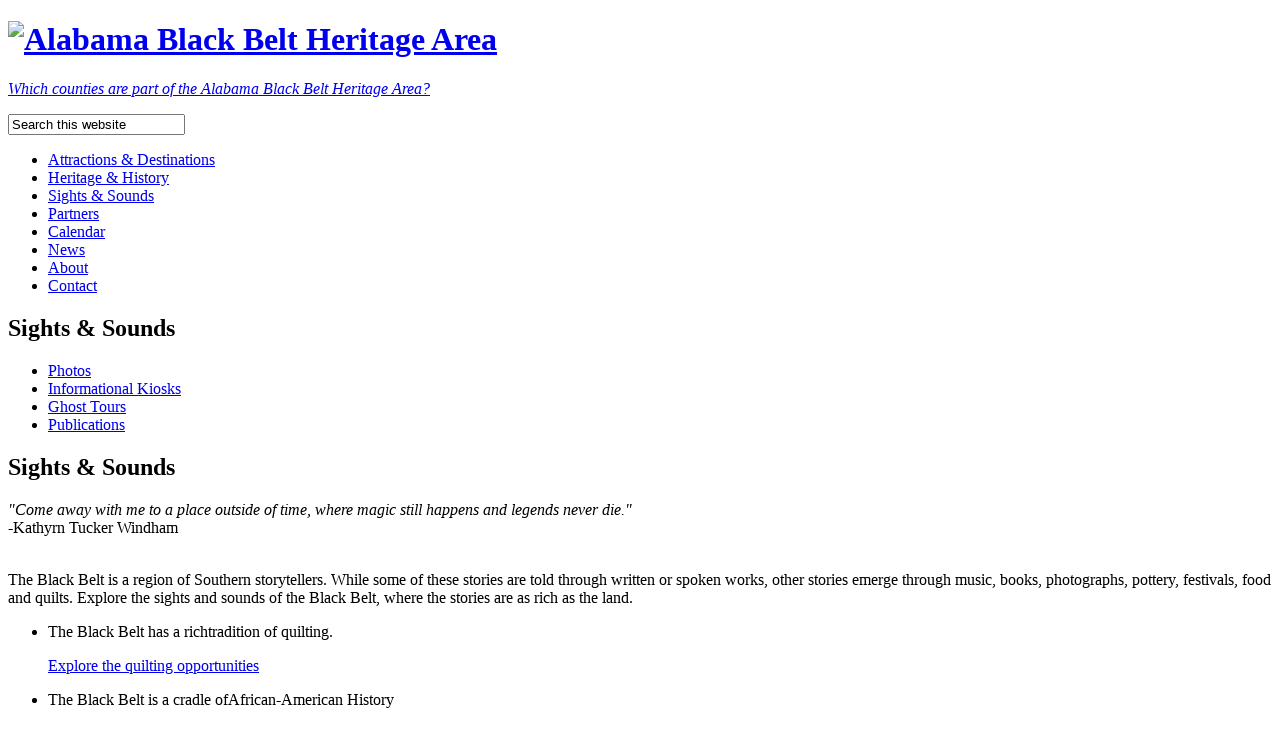

--- FILE ---
content_type: text/html; charset=utf-8
request_url: https://alblackbeltheritage.com/sights-sounds
body_size: 2156
content:

<!DOCTYPE html PUBLIC "-//W3C//DTD XHTML 1.0 Strict//EN"
  "http://www.w3.org/TR/xhtml1/DTD/xhtml1-strict.dtd">
<html xmlns="http://www.w3.org/1999/xhtml" xml:lang="en" lang="en" dir="ltr">
<head>
<meta http-equiv="Content-Type" content="text/html; charset=utf-8" />
    <meta http-equiv="Content-Type" content="text/html; charset=utf-8" />
    <title>Sights &amp; Sounds | Alabama Black Belt Heritage Area</title>
    <link type="text/css" rel="stylesheet" media="all" href="/modules/node/node.css?5" />
<link type="text/css" rel="stylesheet" media="all" href="/modules/system/defaults.css?5" />
<link type="text/css" rel="stylesheet" media="all" href="/modules/system/system.css?5" />
<link type="text/css" rel="stylesheet" media="all" href="/modules/system/system-menus.css?5" />
<link type="text/css" rel="stylesheet" media="all" href="/modules/user/user.css?5" />
<link type="text/css" rel="stylesheet" media="all" href="/sites/all/modules/cck/theme/content-module.css?5" />
<link type="text/css" rel="stylesheet" media="all" href="/sites/all/modules/filefield/filefield.css?5" />
<link type="text/css" rel="stylesheet" media="all" href="/sites/all/modules/cck/modules/fieldgroup/fieldgroup.css?5" />
<link type="text/css" rel="stylesheet" media="all" href="/sites/all/themes/alblackbelt/style.css?5" />
<link type="text/css" rel="stylesheet" media="print" href="/sites/all/themes/alblackbelt/print.css?5" />
    <script type="text/javascript" src="/misc/jquery.js?5"></script>
<script type="text/javascript" src="/misc/drupal.js?5"></script>
<script type="text/javascript" src="/sites/all/themes/alblackbelt/javascripts/application.js?5"></script>
<script type="text/javascript">
<!--//--><![CDATA[//><!--
jQuery.extend(Drupal.settings, { "basePath": "/" });
//--><!]]>
</script>
    <!--[if IE]>
      <link type="text/css" rel="stylesheet" media="all" href="/sites/all/themes/alblackbelt/fix-ie.css" />    <![endif]-->
</head>
<body class="sidebar-left">
    <!-- Layout -->
    <div id="container">
        <div id="container-left-shadow">
            <div id="container-right-shadow">
                <div id="header">
                  <div id="logo-floater">
                      <h1><a href="/"><img src="/sites/all/themes/alblackbelt/images/logo.png" alt="Alabama Black Belt Heritage Area" /></a></h1>
                  </div>
                  <div id="header-region" class="clear-block"><div id="block-block-3" class="clear-block block block-block ">


  <div class="content"><p><em><a href="http://www.alblackbeltheritage.com/node/174">Which counties are part of the Alabama Black Belt Heritage Area?</a>&nbsp;</em></p>
</div>
</div>
<div id="block-search-0" class="clear-block block block-search ">


  <div class="content"><form action="/sights-sounds"  accept-charset="UTF-8" method="post" id="search-block-form">
<div><input type="hidden" name="form_build_id" id="form-f6b7a961e5514970910ab5063ec98303" value="form-f6b7a961e5514970910ab5063ec98303"  />
<input type="hidden" name="form_id" id="edit-search-block-form" value="search_block_form"  />
<input type="text" name="search_block_form" id="search-input" value="Search this website" onblur="if(this.value=='')this.value='Search this website'" onfocus="if(this.value=='Search this website')this.value=''" size="20" />
<input type="image" class="search-button" src="/sites/all/themes/alblackbelt/images/btn-search.png" />

</div></form>
</div>
</div>
</div>


                                      <ul class="links primary-links"><li class="menu-225 first"><a href="/destinations" title=""><span>Attractions & Destinations</span></a></li>
<li class="menu-232"><a href="/heritage" title=""><span>Heritage & History</span></a></li>
<li class="menu-342 active-trail active"><a href="/sights-sounds" title="" class="active"><span>Sights & Sounds</span></a></li>
<li class="menu-343"><a href="/partners" title=""><span>Partners</span></a></li>
<li class="menu-277"><a href="/calendar" title=""><span>Calendar</span></a></li>
<li class="menu-344"><a href="/news"><span>News</span></a></li>
<li class="menu-345"><a href="/about-alabama-black-belt-heritage-area" title=""><span>About</span></a></li>
<li class="menu-346 last"><a href="/contact-us" title=""><span>Contact</span></a></li>
</ul>                  
                </div> <!-- /header -->

                <div id="content-wrap">
                    <div id="content"><div id="content-inner">
                                                                        <div id="content-left">
                                                          <div id="sidebar-left" class="sidebar">
                                <div id="block-menu-menu-sights-sounds" class="clear-block block block-menu ">

  <h2>Sights &amp; Sounds</h2>

  <div class="content"><ul class="menu"><li class="leaf first"><a href="/sights-sounds/photos" title="">Photos</a></li>
<li class="leaf"><a href="/sights-sounds/informational-kiosks" title="">Informational Kiosks</a></li>
<li class="leaf"><a href="/sights-sounds/ghost-tours" title="">Ghost Tours</a></li>
<li class="leaf last"><a href="/sights-sounds/publications" title="">Publications</a></li>
</ul></div>
</div>
                              </div>
                            
                            <div id="center">
                                                                                                                                                                <h2>Sights &amp; Sounds</h2>                                <div class="clear-block">
                                  <div id="node-85" class="node">



  
  <div class="content clear-block">
    <p><em>"Come away with me to a place outside of time, where magic still happens and legends never die."</em><br />
 -Kathyrn Tucker Windham<br />
&nbsp;</p>
<p>The Black Belt is a region of Southern storytellers. While some of these stories are told through written or spoken works, other stories emerge through music, books, photographs, pottery, festivals, food and quilts. Explore the sights and sounds of the Black Belt, where the stories are as rich as the land.</p>
    
  </div>

  <div class="clear-block">
    <div class="meta">
        </div>

      </div>

</div>
                                </div>
                                                            </div> <!-- /#center -->
                                                    </div> <!-- /#content-left -->
                                            </div>
                </div></div>
            </div>
        </div>
        <div id="footer"><div id="footer-boxes">
    <ul>
<li class="first">
The Black Belt has a richtradition of quilting.
<p><a href="#">Explore the quilting opportunities</a></p>
</li>
<li class="second">
The Black Belt is a cradle ofAfrican-American History
<p><a href="#">Explore your American heritage</a></p>
</li>
<li class="third">
The Black Belt has over300 species of wildlife.
<p><a href="#">Learn about our conservation efforts</a></p>
</li>
</ul>    
</div>
<div id="block-menu-secondary-links" class="clear-block block block-menu ">

  <h2>Secondary links</h2>

  <div class="content"><ul class="menu"><li class="leaf last"><a href="/privacy-policy" title="">Privacy Policy</a></li>
</ul></div>
</div>
<p>Copyright © 2026 Alabama Black Belt Heritage Area. All Rights Reserved. The Official Website of the Alabama Black Belt Heritage Area.</p>
</div>
    </div> <!-- /container -->
<!-- /layout -->

      </body>
</html>
